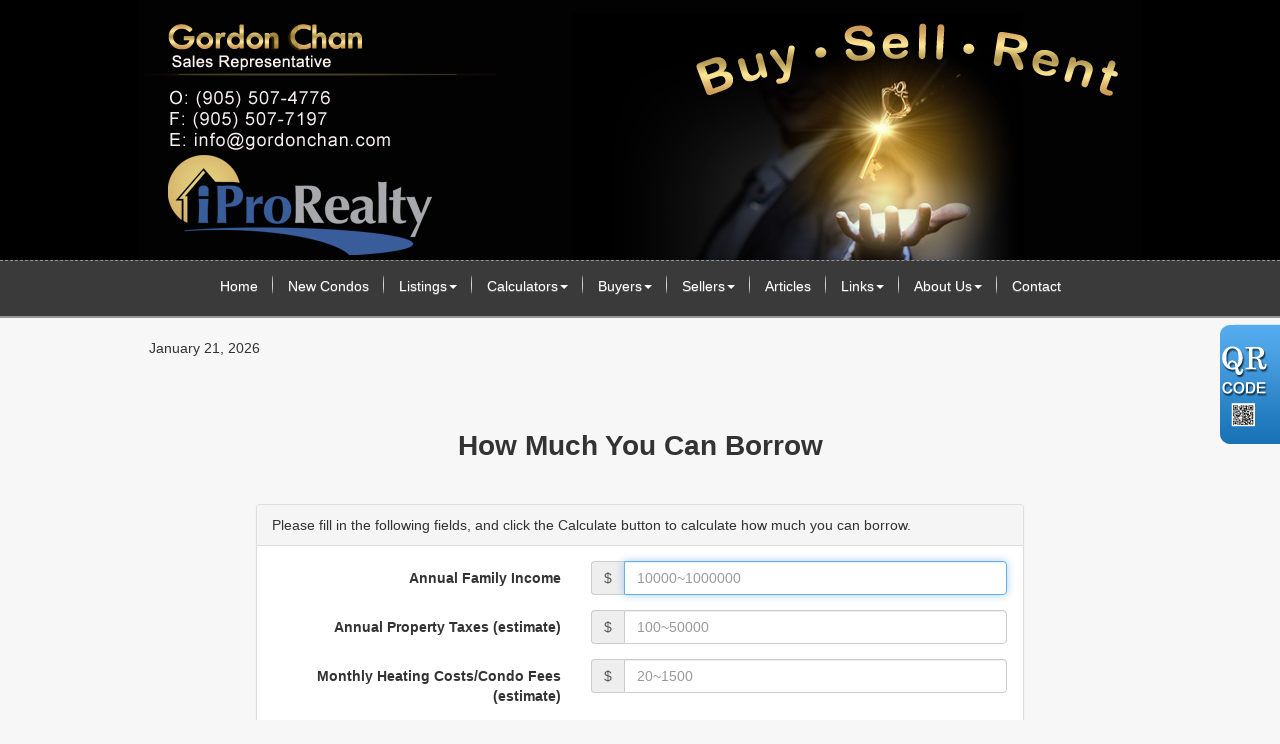

--- FILE ---
content_type: text/html; charset=utf-8
request_url: https://gordonchan.com/aprg/list/mortborw.aspx?sid=101195
body_size: 6774
content:
<!DOCTYPE HTML PUBLIC "-//W3C//DTD HTML 4.01//EN" "http://www.w3.org/TR/html4/strict.dtd">
<html>
<head><title>Gordon Chan - iPro Realty Ltd., Brokerage</title>
<meta http-equiv="X-UA-Compatible" content="IE=edge"><link rel="stylesheet" href="/includes/bootstrap/css/bootstrap.min.css"><link rel="stylesheet" href="/includes/bootstrap/css/bootstrap-theme.min.css"><!--[if lt IE 9]>
      <script src="https://oss.maxcdn.com/libs/html5shiv/3.7.0/html5shiv.js"></script>
      <script src="https://oss.maxcdn.com/libs/respond.js/1.4.2/respond.min.js"></script>
    <![endif]--><link href="/ts/ttlcr/noframe.css" rel="stylesheet" type="text/css">
<link href="/ts/ttlcr/noframe/noframe_lcr.css" rel="stylesheet" type="text/css">
<link href="/ts/ttlcr/noframe/lightgray.css" rel="stylesheet" type="text/css">
<style type="text/css">
.panel-main.panel-default{border: 1px solid #ddd; border-radius: 4px;}
.panel-main.panel-default .panel-heading{padding:10px 15px; background:#f5f5f5;color:#333;height:auto;}
.panel-main .panel-body{padding:15px;}
.panel-main .row{padding-top:0px;margin-top:0px;}
.panel-main .row > div[class^="col-"]{margin-top:0px;margin-bottom:0px; }
.lvl2page-title{
	font-size:2em;
    line-height:200%;
    padding:20px;
	font-weight:700;
	text-align:center;
} 
.panel-md{
    max-width:768px;
}
div.disabled{width:95px;padding:0px 2px;color:#090909;display:inline-block;border:1px solid #b0b0b0;background-color:#f9f9f9;line-height:19px;height:19px; display: -moz-inline-block; }
* html div.disabled{display:inline;}
* + html div.disabled{display:inline;}
</style><link href="/eadf26jst/1107/101195/banner.css" rel="stylesheet" type="text/css"><style>
            #qrCodeBG{background:#000;position:fixed;z-index:1000;width:100%;height:100%;left:0;top:0;filter:alpha(opacity=60);-moz-opacity:0.6;opacity:0.6}
            #qrCodePanel{text-align:center;position:relative;background:#fff;width:580px;height:320px;padding:20px 10px;left:35%;top:25%;position:fixed;z-index:1002;border-radius:15px;}
            #qrCodePanel h2{font-size:16px;color:#000;font-weight:bold;}
            #qrCodeFrame{height:250px;}
            </style><META NAME="DESCRIPTION" CONTENT="This site provides real estate listings, real estate homes for sale, tips on buying a home, tips on selling a home, mortgage calculator, real estate information, listings for sale, properties for sale, mls real estate, home evaluation services, real estate evaluations and home improvement tips">
<META NAME="KEYWORDS" CONTENT="Mississauga House,Mississauga Home, Mississauga ,Condos,Cooksville,John fraser,meadowvale,streetville,woodlands,Real Estate, Brampton, Mississauga, gta, commercial, investment, properties, property, condo, Toronto Realtor, Real Estate, Markham listings, Downtown New condo">
<meta http-equiv="CACHE-CONTROL" content="NO-CACHE">
<meta http-equiv="PRAGMA" content="NO-CACHE">
<meta http-equiv="EXPIRES" content="Mon, 22 Jul 2002 11:12:01 GMT">
<meta name="vs_defaultClientScript" content="JavaScript">
<script src="/script/skmMenu.js" type="text/javascript"></script>
<script type="text/javascript" src="https://ajax.aspnetcdn.com/ajax/jQuery/jquery-1.10.2.min.js"></script><script src="cal.js" type="text/javascript"></script><script type="text/javascript" src="/includes/bootstrap/js/bootstrap.min.js"></script>
</head>
<body MS_POSITIONING="GridLayout" >
<table class='body' cellspacing="0" cellpadding="0">
<!--content header-->


<tr>
    <td style="vertical-align:top;padding:0px; margin:0px;"  class="tdheader"><div id="divheader" style="height:260px;"><div id="divheaderbg" style="height:260px;" ><img class="bg" src='/eadf26jst/1107/101195/image/84_picture2.jpg' /></div><div id="widgetzone_wzoneTTLCR_T" class="zonetop" style="height:260px;"><div id="wzoneTTLCR_T_wembedinheader_0" data-widget class="widget" style=""><div class="widgetcontent"></div></div></div></div></td>
</tr>
<tr><td class="tdmenutop"><div class="divmenutop">
<div class="navbar navbar-default" role="navigation">
<ul class="nav navbar-nav"><li class="first"><a href="/aprg/home.aspx?sid=101195" target="_self">Home</a></li><li><a href="/aprg/newproject/newprojects.aspx?sid=101195" target="_self">New Condos</a></li><li class="dropdown"><a href="#" class="dropdown-toggle" data-toggle="dropdown">Listings<b class="caret"></b></a><ul class="dropdown-menu"><li><a href="/aprg/list/mylistingsp.aspx?sid=101195" target="_self">My Office Listings</a></li><li><a href="/aprg/list/featureprops.aspx?sid=101195" target="_self">Featured Listings</a></li><li><a href="/aprg/list/mapsearch.aspx?sid=101195" target="_blank">Map Search</a></li></ul></li><li class="dropdown"><a href="#" class="dropdown-toggle" data-toggle="dropdown">Calculators<b class="caret"></b></a><ul class="dropdown-menu"><li><a href="/aprg/list/mortcal.aspx?sid=101195" target="_blank">Mortgage Calculator</a></li><li><a href="/aprg/list/mortborw.aspx?sid=101195" target="_blank">Mortgage Affordability Calculator</a></li><li><a href="/aprg/list/insurcal.aspx?sid=101195" target="_blank">Mortgage Insurance Calculator</a></li><li><a href="/aprg/list/lttcal.aspx?sid=101195" target="_blank">Land Transfer Tax Calculator</a></li></ul></li><li class="dropdown"><a href="#" class="dropdown-toggle" data-toggle="dropdown">Buyers<b class="caret"></b></a><ul class="dropdown-menu"><li><a href="/aprg/list/alertreg.aspx?sid=101195&amp;f=1" target="_blank">Find Dream Home</a></li><li><a href="/aprg/list/mapsearch.aspx?sid=101195" target="_self">Search Listing</a></li><li><a href="/aprg/publicInfo/publicInfoList.aspx?sid=101195&amp;infocat=BUYER" target="_self">Buyer Information</a></li><li><a href="/aprg/subscribe.aspx?sid=101195" target="_self">Subscribe Newsletter</a></li></ul></li><li class="dropdown"><a href="#" class="dropdown-toggle" data-toggle="dropdown">Sellers<b class="caret"></b></a><ul class="dropdown-menu"><li><a href="/aprg/publicInfo/publicInfoList.aspx?sid=101195&amp;infocat=SELLER" target="_self">Seller information</a></li><li><a href="/aprg/sellers/evaluation.aspx?sid=101195" target="_self">Free Evaluation</a></li><li><a href="/aprg/list/alertreg.aspx?sid=101195&amp;f=2" target="_blank">Neighborhood Sold Report</a></li></ul></li><li><a href="/aprg/article/articlelistprops.aspx?sid=101195" target="_self">Articles</a></li><li class="dropdown"><a href="#" class="dropdown-toggle" data-toggle="dropdown">Links<b class="caret"></b></a><ul class="dropdown-menu"><li><a href="/aprg/link/linkprops.aspx?sid=101195" target="_self">Useful Links</a></li><li><a href="/aprg/custpage/pages.aspx?sid=101195" target="_self">Site Documents</a></li></ul></li><li class="dropdown"><a href="#" class="dropdown-toggle" data-toggle="dropdown">About Us<b class="caret"></b></a><ul class="dropdown-menu"><li><a href="/aprg/aboutus.aspx?sid=101195" target="_self">About Us</a></li><li><a href="/aprg/Testimonial/testimoniallistprops.aspx?sid=101195" target="_self">Testimonials</a></li></ul></li><li class="last"><a href="/aprg/contact.aspx?sid=101195" target="_self">Contact</a></li></ul></div></div>
</td></tr>
<tr class="langmenu">
    <td>
    <table id="ascxlangss_tbllangmenu" width="100%" cellpadding="0" cellspacing="0" border="0">
	<tr class="langmenu">
		<td style="text-align:left;">January 21, 2026</td>
		<td style="text-align:right;"> &nbsp; </td>
	</tr>
</table>


   </td>
</tr>
<!-- body -->
<tr height="500">
    <td  class="mainbackground">
        <div style="padding:0; margin:0;" id="divBody">
        
 <!--content body-->
<form name="frmBorw" method="post" action="./mortborw.aspx?sid=101195" onsubmit="javascript:return WebForm_OnSubmit();" id="frmBorw" class="form form-horizontal">
<div>
<input type="hidden" name="__EVENTTARGET" id="__EVENTTARGET" value="" />
<input type="hidden" name="__EVENTARGUMENT" id="__EVENTARGUMENT" value="" />
<input type="hidden" name="__VIEWSTATE" id="__VIEWSTATE" value="/wEPDwULLTE1MjYyOTczNjAPFgIeE1ZhbGlkYXRlUmVxdWVzdE1vZGUCARYCZg9kFgICAQ9kFgICCQ8PFgIeBFRleHQFCUNhbGN1bGF0ZWRkZIg7aToYXydhoVRYWY62jczBnoXv" />
</div>

<script type="text/javascript">
//<![CDATA[
var theForm = document.forms['frmBorw'];
if (!theForm) {
    theForm = document.frmBorw;
}
function __doPostBack(eventTarget, eventArgument) {
    if (!theForm.onsubmit || (theForm.onsubmit() != false)) {
        theForm.__EVENTTARGET.value = eventTarget;
        theForm.__EVENTARGUMENT.value = eventArgument;
        theForm.submit();
    }
}
//]]>
</script>


<script src="/WebResource.axd?d=VjwlIqi7esLpp02YYsQj5vb-ws10arl6pmfvuDlShTmJbrmWkcW18HyiP3-g-C-LQYtRUtI3jRQJzNQDP9R9W4KxTF41&amp;t=638901392248157332" type="text/javascript"></script>


<script src="/WebResource.axd?d=7rTH-dYi0rkh8uWQH8X-YzzQhEvUnSUADtNDR37yOZDnPEiho3IlvDpJ8ySnjsIDic_RaYu7GOFHU-hJXKPANFoyJ3hC7kha6Skq9WxbiaIGYF0J0&amp;t=638901392248157332" type="text/javascript"></script><script language="javascript" src="/script/InputValidation.js"></script>
<script type="text/javascript">
//<![CDATA[
function WebForm_OnSubmit() {
if (typeof(ValidatorOnSubmit) == "function" && ValidatorOnSubmit() == false) return false;return ValidatorOnSubmit();
return true;
}
//]]>
</script>

<div>

	<input type="hidden" name="__VIEWSTATEGENERATOR" id="__VIEWSTATEGENERATOR" value="6A318CC1" />
	<input type="hidden" name="__EVENTVALIDATION" id="__EVENTVALIDATION" value="/wEdAAt2V+0ccJeyRkhZHrG9zFp/gvQu1a1tlriv4Onywj+AfEucrZ7o9jdBXFKxH3VQ5mTZ3tVvI2382etRnZqk3BhL38CM4+XOjKmeje1dvpgTpLOsSLfyxjmtXKXldrYSdFEeFudki6EOl5piLmX+NPVMAnhsGDDdTbVXN5zV9pfLt6Kt3PcpxfNxBZ5v4bhfePsHxdh2PdWe+jGGbbn19a7/ugVQYWwj0XsKG1eV36pAh00mKr40Vclh9Ntk3b33I/Dr3Osn" />
</div>
    <section id="pgAprg_mortborw_Sec2" class="pg-section">
        <div class="container clearfix">
            <div class="row">
                <div id="mortborwWrapper">
                    <h2 class="lvl2page-title">How Much You Can Borrow</h2>
                    <div class="panel-main panel panel-default panel-md center-block">
                        <div class="panel-heading">Please fill in the following fields, and click the Calculate button to calculate how much you can borrow.</div>
                        <div class="panel-body">

                            <div class="form-group">
                                <label class="col-xs-12 col-sm-5 control-label" for="txtIncome">Annual Family Income</label>
                                <div class="col-xs-12 col-sm-7">
                                    <div class="input-group">
                                        <span class="input-group-addon">$</span>
                                        <input name="txtIncome" type="text" id="txtIncome" tabindex="1" class="form-control" placeholder="10000~1000000" />
                                    </div>
                                </div>
                            </div>
                            <div class="form-group">
                                <label class="col-xs-12 col-sm-5 control-label" for="txtTax">Annual Property Taxes (estimate)</label>
                                <div class="col-xs-12 col-sm-7">
                                    <div class="input-group">
                                        <span class="input-group-addon">$</span>
                                        <input name="txtTax" type="text" id="txtTax" tabindex="2" class="form-control" placeholder="100~50000" />
                                    </div>
                                </div>
                            </div>
                            <div class="form-group">
                                <label class="col-xs-12 col-sm-5 control-label" for="txtHeating">Monthly Heating Costs/Condo Fees (estimate)</label>
                                <div class="col-xs-12 col-sm-7">
                                    <div class="input-group">
                                        <span class="input-group-addon">$</span>
                                        <input name="txtHeating" type="text" id="txtHeating" tabindex="3" class="form-control" placeholder="20~1500" />
                                    </div>
                                </div>
                            </div>
                            <div class="form-group">
                                <label class="col-xs-12 col-sm-5 control-label" for="txtLoans">Minimum Monthly Payments for Loans/Credit Cards</label>
                                <div class="col-xs-12 col-sm-7">
                                    <div class="input-group">
                                        <span class="input-group-addon">$</span>
                                        <input name="txtLoans" type="text" id="txtLoans" tabindex="4" class="form-control" placeholder="0~5000" />
                                    </div>
                                </div>
                            </div>
                            <div class="form-group">
                                <label class="col-xs-12 col-sm-5 control-label" for="txtSecFina">Monthly Secondary Financing Payment</label>
                                <div class="col-xs-12 col-sm-7">
                                    <div class="input-group">
                                        <span class="input-group-addon">$</span>
                                        <input name="txtSecFina" type="text" value="0" id="txtSecFina" tabindex="5" class="form-control" placeholder="0~5000" />
                                    </div>
                                </div>
                            </div>
                            <div class="form-group">
                                <label class="col-xs-12 col-sm-5 control-label" for="txtRate">Interest Rate</label>
                                <div class="col-xs-12 col-sm-7">
                                    <div class="input-group">
                                        <input name="txtRate" type="text" id="txtRate" tabindex="6" class="form-control" placeholder="1.0~25.0" />
                                        <span class="input-group-addon">%</span>
                                    </div>
                                </div>
                            </div>
                            <div class="form-group">
                                <label class="col-xs-12 col-sm-5 control-label" for="txtVCode">Verification Code*</label>
                                <div class=" col-xs-12 col-sm-7">
                                    <div class="input-group">
                                        <input name="txtVCode" type="text" maxlength="10" id="txtVCode" tabindex="7" class="form-control" required="true" />
                                        <span class="input-group-addon">
                                            <img id="imgCode" style="max-width: none; height: 30px; border-style: none;" src="../vcode.aspx" /></span>

                                    </div>
                                    <span id="helpBlock" class="help-block">(Case-insensitive)</span>
                                </div>
                                <span id="valVCode" controltovalidate="txtVCode" fieldname="Verification Code" FieldRequired="True" ExclScript="True" ExclHtmlTag="True" evalfuns="FieldRequired,ExclScript,ExclHtmlTag," style="color:Red;visibility:hidden;"></span>
                            </div>
                            <div>
                                <span id="lblWarning" class="has-error" style="color:Red;"></span>
                            </div>
                            <div class="text-center">
                                <input type="submit" name="btnCal" value="Calculate" onclick="return validateForm();WebForm_DoPostBackWithOptions(new WebForm_PostBackOptions(&quot;btnCal&quot;, &quot;&quot;, true, &quot;&quot;, &quot;&quot;, false, false))" id="btnCal" class="btn btn-default" />
                            </div>

                            <div class="well">
                                <div class="row">
                                    <div class="col-xs-12 col-sm-6">
                                        <div class="form-group">
                                            <label>Maximum Mortgage</label>
                                            <input name="txtMaxAmt" type="text" id="txtMaxAmt" readonly="" class="form-control disabled" />
                                        </div>
                                    </div>
                                    <div class="col-xs-12 col-sm-6">
                                        <div class="form-group">
                                            <label>Monthly Payment</label>
                                            <input name="txtPayment" type="text" id="txtPayment" readonly="" class="form-control disabled" />
                                        </div>
                                    </div>
                                </div>
                            </div>
                        </div>
                        <div class="panel-footer">
                            <p class="text-right"><a href="/aprg/list/mortcal.aspx?sid=101195">Mortgage Payment Calculator</a></p>
                            <p class="small">This mortgage calculation provided is for information only. The accuracy is not guaranteed. It should not be relied upon as legal, financial, or other advice.</p>
                        </div>
                    </div>
                </div>
            </div>
        </div>
    </section>

<script type="text/javascript">
//<![CDATA[
var Page_Validators =  new Array(document.getElementById("valVCode"));
//]]>
</script>

<script type="text/javascript">
//<![CDATA[
var valVCode = document.all ? document.all["valVCode"] : document.getElementById("valVCode");
valVCode.controltovalidate = "txtVCode";
//]]>
</script>


<script type="text/javascript">
//<![CDATA[

var Page_ValidationActive = false;
if (typeof(ValidatorOnLoad) == "function") {
    ValidatorOnLoad();
}

function ValidatorOnSubmit() {
    if (Page_ValidationActive) {
        return ValidatorCommonOnSubmit();
    }
    else {
        return true;
    }
}
        //]]>
</script>

														<script language="javascript">
														<!--
														var Page_ValidationActive = false;
														if (typeof(Page_InputValidationVer) == "undefined")
															alert("Validation script is missing '/script/InputValidation.js'");
														else if(Page_InputValidationVer!=1)
															alert("This page uses an incorrect version of InputValidation.js.");
														else
															ValidatorOnLoad();

														function ValidatorOnSubmit() {
															if (Page_ValidationActive) {
																return ValidatorCommonOnSubmit();
															}
														}

														// -->
														</script></form>
<script language="javascript" type="text/javascript">
<!--
document.frmBorw.txtIncome.focus();

//The following functions are to validate the input values
function validateForm(){
    var form = document.frmBorw;
   if(computeField(form.txtIncome,10000,1000000, "Annual Family Income")){
        if( computeField(form.txtTax,100,50000, "Annual Property Taxes")){   
            if(computeField(form.txtHeating,20,1500, "Condo and/or Heating Costs")){
                if(computeField(form.txtLoans,0,5000, "Monthly Debt Payments")){
                    if(computeField(form.txtSecFina,0,5000, "Secondary Financing Payment")){
                        if(computeField(form.txtRate,1.0,25.0, "Interest Rate")){
                            return true;
                        }
                    }
                }
            }
        }
    }
    return false;               
}  
//-->
</script><div class='qrcodeshare' style='position:fixed;top:45%;right:0px;width:60px;'><img style='cursor: pointer;' src='/image/imglib/qrcode.png' onclick='javascript:showQRCode();' ></div>
<script type="text/javascript"> 

    function showQRCode(){
      if(!document.getElementById('qrCodeBox')){
        var layer = document.createElement('div');
        layer.id='qrCodeBox';
        
        var html='';
        html+='<div id="qrCodeBG" onclick="hideQRCode();">';
        html+='</div>';        
        html+='<div id="qrCodePanel"><h2>Scan QR codes with your smartphone QR Code Reader</h2>';
        html+='<div id="qrCodeLoading" style="position:absolute;top:140px;left:48%;width:30px;height:30px;"><img src="/image/icons/progress.gif" alt="" /></div>';
        html+='<div id="qrCodeFrame">';
        html+='<iframe onload="hideQRCodeLoading();" width="100%" height="100%" frameBorder="0" scrolling="no"  src="/aprg/qrcode.aspx?sid=101195&qrl=%2faprg%2flist%2fmortborw.aspx%3fsid%3d101195" />';
        html+='</div>';        
        html+='</div>';
        
        layer.innerHTML = html;
        document.body.appendChild(layer);
      }else{
        jQuery('#qrCodeBox').css("display","inline");
      }
    }
    
    function hideQRCode(){
    	jQuery("#qrCodeBox").css("display","none");
    }
    function hideQRCodeLoading() { 
            document.getElementById('qrCodeLoading').style.display = 'none'; 
            jQuery('#qrCodeFrame').show(); 
        } 

  </script>
<!--content tail-->


</div>
 </td>
  </tr>
  <tr>
    <td id="tdtail">
     <div id="divtail">
     <div id="widgetzone_wzoneTTLCR_B" class="zonebtm"></div>
     
    <div class="links"><a href='/aprg/admin/login.aspx?sid=101195'>Log in</a> | <a href="/privacypolicy.aspx?sid=101195" target="_blank">Privacy Policy</a></div>
    <div class="brokerage"><p>iPro Realty Ltd., Brokerage</p></div>
    <div class="eziagent"><a href="http://www.eziagent.com" target="_blank"><img src="/image/eziagent.png" style="border-style:none;"></a></div>
    
 </div></td>
  </tr>
  
</table></body></html>

--- FILE ---
content_type: text/css
request_url: https://gordonchan.com/eadf26jst/1107/101195/banner.css
body_size: 147
content:
td.tdheader{background:#000;}